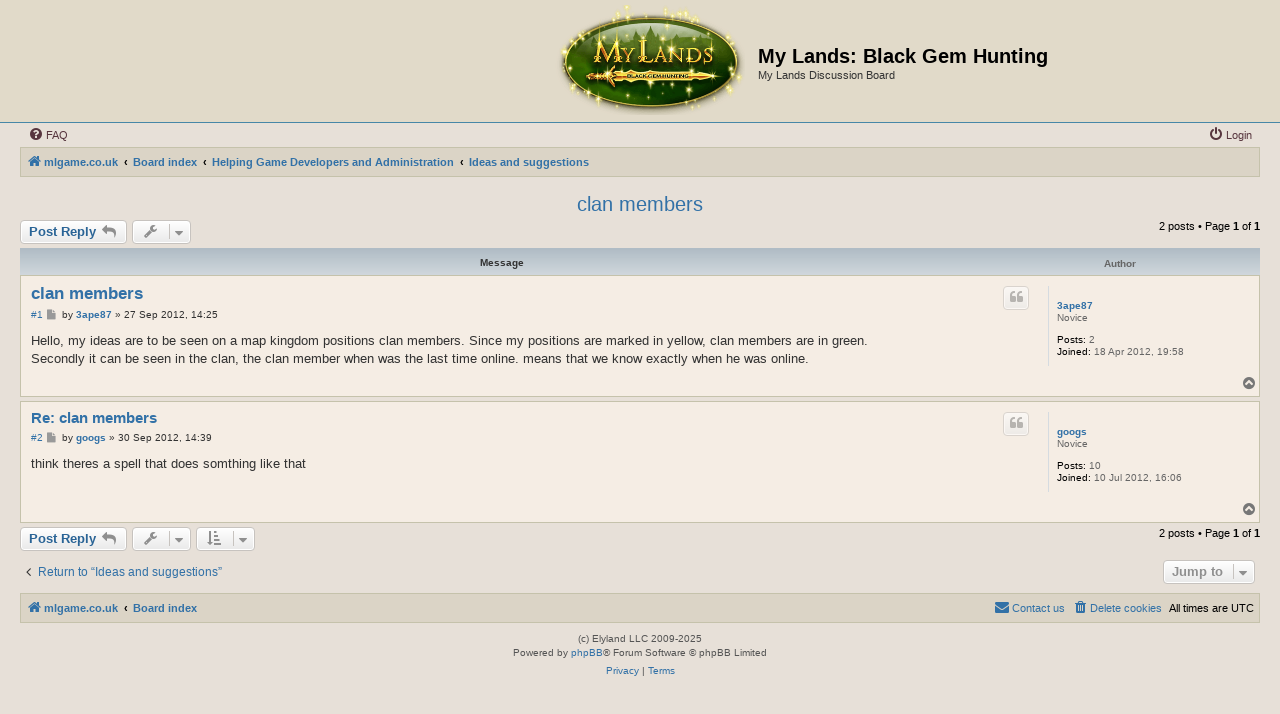

--- FILE ---
content_type: text/html; charset=UTF-8
request_url: https://mlgame.co.uk/forum/viewtopic.php?f=49&t=681&p=2330&sid=583127fb577bee07bf51aa01c0689b66
body_size: 5454
content:
<!DOCTYPE html>
<html dir="ltr" lang="en-gb">
<head>
<meta charset="utf-8" />
<meta http-equiv="X-UA-Compatible" content="IE=edge">
<meta name="viewport" content="width=device-width, initial-scale=1" />

<title>clan members - My Lands: Black Gem Hunting</title>

	<link rel="alternate" type="application/atom+xml" title="Feed - My Lands: Black Gem Hunting" href="/forum/app.php/feed?sid=d13584c6c8dbe579db6496f1762e3bf8">		<link rel="alternate" type="application/atom+xml" title="Feed - All forums" href="/forum/app.php/feed/forums?sid=d13584c6c8dbe579db6496f1762e3bf8">	<link rel="alternate" type="application/atom+xml" title="Feed - New Topics" href="/forum/app.php/feed/topics?sid=d13584c6c8dbe579db6496f1762e3bf8">		<link rel="alternate" type="application/atom+xml" title="Feed - Forum - Ideas and suggestions" href="/forum/app.php/feed/forum/49?sid=d13584c6c8dbe579db6496f1762e3bf8">	<link rel="alternate" type="application/atom+xml" title="Feed - Topic - clan members" href="/forum/app.php/feed/topic/681?sid=d13584c6c8dbe579db6496f1762e3bf8">	
	<link rel="canonical" href="http://mlgame.co.uk/forum/viewtopic.php?t=681">

<!--
	phpBB style name: Allan Style - SUBSILVER
	Based on style:   prosilver (this is the default phpBB3 style)
	Based on style:   subsilver2 (this is the default phpBB3 style)
	Original author:  Tom Beddard ( http://www.subBlue.com/ )
	Modified by old:   Allan, SKRS, Foxs ( https://phpbbx.ru/ )
	Modified by :   Merlin ( https://forum-gta.ru/ )
-->

<link href="./assets/css/font-awesome.min.css?assets_version=2" rel="stylesheet">
<link href="./styles/AllanStyle-SUBSILVER/theme/stylesheet.css?assets_version=2" rel="stylesheet">
<link href="./styles/AllanStyle-SUBSILVER/theme/en/stylesheet.css?assets_version=2" rel="stylesheet">




<!--[if lte IE 9]>
	<link href="./styles/AllanStyle-SUBSILVER/theme/tweaks.css?assets_version=2" rel="stylesheet">
<![endif]-->





</head>
<body id="phpbb" class="nojs notouch section-viewtopic ltr ">

<div id="header-subsilver" class="header-subsilver">
	<a id="top" class="top-anchor" accesskey="t"></a>
		<div class="headerbar" role="banner">
					<div class="inner">

			<div id="site-description" class="site-description">
				<a id="logo" class="logo" href="https://mlgame.co.uk" title="mlgame.co.uk">
					<span class="site_logo"></span>
				</a>
				<h1>My Lands: Black Gem Hunting</h1>
				<p>My Lands Discussion Board</p>
				<p class="skiplink"><a href="#start_here">Skip to content</a></p>
			</div>

									
			</div>
					</div>
</div>


<div id="wrap" class="wrap">
	<div id="page-header">
				<div class="navbar-top" role="navigation">
	<div class="inner">

	<ul id="nav-main" class="nav-main linklist" role="menubar">

		<li id="quick-links" class="quick-links dropdown-container responsive-menu hidden" data-skip-responsive="true">
			<a href="#" class="dropdown-trigger">
				<i class="icon fa-bars fa-fw" aria-hidden="true"></i><span>Quick links</span>
			</a>
			<div class="dropdown">
				<div class="pointer"><div class="pointer-inner"></div></div>
				<ul class="dropdown-contents" role="menu">
					
					
										<li class="separator"></li>

									</ul>
			</div>
		</li>

				<li data-skip-responsive="true">
			<a href="/forum/app.php/help/faq?sid=d13584c6c8dbe579db6496f1762e3bf8" rel="help" title="Frequently Asked Questions" role="menuitem">
				<i class="icon fa-question-circle fa-fw" aria-hidden="true"></i><span>FAQ</span>
			</a>
		</li>
						
			<li class="rightside"  data-skip-responsive="true">
			<a href="https://mlgame.co.uk?returnUrl=%2Fforum%2Fviewtopic.php%3Ff%3D49%26p%3D2330%26t%3D681&amp;sid=d13584c6c8dbe579db6496f1762e3bf8" title="Login" accesskey="x" role="menuitem">
				<i class="icon fa-power-off fa-fw" aria-hidden="true"></i><span>Login</span>
			</a>
		</li>
						</ul>

	</div>
</div>

<div class="navbar" role="navigation">
	<div class="inner">

	<ul id="nav-breadcrumbs" class="nav-breadcrumbs linklist navlinks" role="menubar">
				
		
		<li class="breadcrumbs" itemscope itemtype="https://schema.org/BreadcrumbList">

							<span class="crumb" itemtype="https://schema.org/ListItem" itemprop="itemListElement" itemscope><a itemprop="item" href="https://mlgame.co.uk" data-navbar-reference="home"><i class="icon fa-home fa-fw" aria-hidden="true"></i><span itemprop="name">mlgame.co.uk</span></a><meta itemprop="position" content="1" /></span>
			
							<span class="crumb" itemtype="https://schema.org/ListItem" itemprop="itemListElement" itemscope><a itemprop="item" href="./index.php?sid=d13584c6c8dbe579db6496f1762e3bf8" accesskey="h" data-navbar-reference="index"><span itemprop="name">Board index</span></a><meta itemprop="position" content="2" /></span>

											
								<span class="crumb" itemtype="https://schema.org/ListItem" itemprop="itemListElement" itemscope data-forum-id="48"><a itemprop="item" href="./viewforum.php?f=48&amp;sid=d13584c6c8dbe579db6496f1762e3bf8"><span itemprop="name">Helping Game Developers and Administration</span></a><meta itemprop="position" content="3" /></span>
															
								<span class="crumb" itemtype="https://schema.org/ListItem" itemprop="itemListElement" itemscope data-forum-id="49"><a itemprop="item" href="./viewforum.php?f=49&amp;sid=d13584c6c8dbe579db6496f1762e3bf8"><span itemprop="name">Ideas and suggestions</span></a><meta itemprop="position" content="4" /></span>
							
					</li>

		
			</ul>

	</div>
</div>

	</div>

	
	<a id="start_here" class="anchor"></a>
	<div id="page-body" class="page-body" role="main">
		
		
<h2 class="topic-title"><a href="./viewtopic.php?t=681&amp;sid=d13584c6c8dbe579db6496f1762e3bf8">clan members</a></h2>
<!-- NOTE: remove the style="display: none" when you want to have the forum description on the topic body -->
<div style="display: none !important;">Before posting a new topic make sure that your idea has not been suggested by someone else yet. You can use Forum's "Search" option or Ctrl+F.<br>
Posts in this sub-forum which do not carry an important message can be deleted.<br /></div>


<div class="action-bar bar-top">
	
			<a href="./posting.php?mode=reply&amp;t=681&amp;sid=d13584c6c8dbe579db6496f1762e3bf8" class="button" title="Post a reply">
							<span>Post Reply</span> <i class="icon fa-reply fa-fw" aria-hidden="true"></i>
					</a>
	
			<div class="dropdown-container dropdown-button-control topic-tools">
		<span title="Topic tools" class="button button-secondary dropdown-trigger dropdown-select">
			<i class="icon fa-wrench fa-fw" aria-hidden="true"></i>
			<span class="caret"><i class="icon fa-sort-down fa-fw" aria-hidden="true"></i></span>
		</span>
		<div class="dropdown">
			<div class="pointer"><div class="pointer-inner"></div></div>
			<ul class="dropdown-contents">
																												<li>
					<a href="./viewtopic.php?t=681&amp;sid=d13584c6c8dbe579db6496f1762e3bf8&amp;view=print" title="Print view" accesskey="p">
						<i class="icon fa-print fa-fw" aria-hidden="true"></i><span>Print view</span>
					</a>
				</li>
											</ul>
		</div>
	</div>
	
	
			<div class="pagination">
			2 posts
							&bull; Page <strong>1</strong> of <strong>1</strong>
					</div>
		</div>




<div id="subsilver-nav-topic" class="subsilver-nav-topic">
	<div class="inner"><div class="post has-profile">
		<div class="leftsided postbody subsilver-topic-title">Message</div>
		<div class="leftsided postprofile subsilver-topic-author">Author</div>
	</div></div>
</div>

			<div id="p2322" class="post has-profile bg2">
		<div class="inner">

		<dl class="postprofile" id="profile2322">
			<dt class="has-profile-rank no-avatar">
				<div class="avatar-container">
																			</div>
								<a href="./memberlist.php?mode=viewprofile&amp;u=60967&amp;sid=d13584c6c8dbe579db6496f1762e3bf8" class="username">3ape87</a>							</dt>

						<dd class="profile-rank">Novice</dd>			
		<dd class="profile-posts"><strong>Posts:</strong> 2</dd>		<dd class="profile-joined"><strong>Joined:</strong> 18 Apr 2012, 19:58</dd>		
		
						
						
		</dl>

		<div class="postbody">
						<div id="post_content2322">

					<h3 class="first">
						<a href="./viewtopic.php?p=2322&amp;sid=d13584c6c8dbe579db6496f1762e3bf8#p2322">clan members</a>
		</h3>

													<ul class="post-buttons">
																																									<li>
							<a href="./posting.php?mode=quote&amp;p=2322&amp;sid=d13584c6c8dbe579db6496f1762e3bf8" title="Reply with quote" class="button button-icon-only">
								<i class="icon fa-quote-left fa-fw" aria-hidden="true"></i><span class="sr-only">Quote</span>
							</a>
						</li>
														</ul>
							
						<p class="author"><span class="posti"><a href="./viewtopic.php?p=2322&amp;sid=d13584c6c8dbe579db6496f1762e3bf8#p2322" onclick="prompt('Message #1',this.href); return false;">#1</a></span> 
									<a class="unread" href="./viewtopic.php?p=2322&amp;sid=d13584c6c8dbe579db6496f1762e3bf8#p2322" title="Post">
						<i class="icon fa-file fa-fw icon-lightgray icon-md" aria-hidden="true"></i><span class="sr-only">Post</span>
					</a>
								<span class="responsive-hide">by <strong><a href="./memberlist.php?mode=viewprofile&amp;u=60967&amp;sid=d13584c6c8dbe579db6496f1762e3bf8" class="username">3ape87</a></strong> &raquo; </span><time datetime="2012-09-27T14:25:25+00:00">27 Sep 2012, 14:25</time>
			</p>
			
			
			
			
			<div class="content">Hello, my ideas are to be seen on a map kingdom positions clan members. Since my positions are marked in yellow, clan members are in green.<br>
Secondly it can be seen in the clan, the clan member when was the last time online. means that we know exactly when he was online.</div>

			
			
									
						
										
						</div>

		</div>

				<div class="back2top">
						<a href="#top" class="top" title="Top">
				<i class="icon fa-chevron-circle-up fa-fw icon-gray" aria-hidden="true"></i>
				<span class="sr-only">Top</span>
			</a>
					</div>
		
		</div>
	</div>

				<div id="p2330" class="post has-profile bg1">
		<div class="inner">

		<dl class="postprofile" id="profile2330">
			<dt class="has-profile-rank no-avatar">
				<div class="avatar-container">
																			</div>
								<a href="./memberlist.php?mode=viewprofile&amp;u=90397&amp;sid=d13584c6c8dbe579db6496f1762e3bf8" class="username">googs</a>							</dt>

						<dd class="profile-rank">Novice</dd>			
		<dd class="profile-posts"><strong>Posts:</strong> 10</dd>		<dd class="profile-joined"><strong>Joined:</strong> 10 Jul 2012, 16:06</dd>		
		
						
						
		</dl>

		<div class="postbody">
						<div id="post_content2330">

					<h3 >
						<a href="./viewtopic.php?p=2330&amp;sid=d13584c6c8dbe579db6496f1762e3bf8#p2330">Re: clan members</a>
		</h3>

													<ul class="post-buttons">
																																									<li>
							<a href="./posting.php?mode=quote&amp;p=2330&amp;sid=d13584c6c8dbe579db6496f1762e3bf8" title="Reply with quote" class="button button-icon-only">
								<i class="icon fa-quote-left fa-fw" aria-hidden="true"></i><span class="sr-only">Quote</span>
							</a>
						</li>
														</ul>
							
						<p class="author"><span class="posti"><a href="./viewtopic.php?p=2330&amp;sid=d13584c6c8dbe579db6496f1762e3bf8#p2330" onclick="prompt('Message #2',this.href); return false;">#2</a></span> 
									<a class="unread" href="./viewtopic.php?p=2330&amp;sid=d13584c6c8dbe579db6496f1762e3bf8#p2330" title="Post">
						<i class="icon fa-file fa-fw icon-lightgray icon-md" aria-hidden="true"></i><span class="sr-only">Post</span>
					</a>
								<span class="responsive-hide">by <strong><a href="./memberlist.php?mode=viewprofile&amp;u=90397&amp;sid=d13584c6c8dbe579db6496f1762e3bf8" class="username">googs</a></strong> &raquo; </span><time datetime="2012-09-30T14:39:01+00:00">30 Sep 2012, 14:39</time>
			</p>
			
			
			
			
			<div class="content">think theres a spell that does somthing like that</div>

			
			
									
						
										
						</div>

		</div>

				<div class="back2top">
						<a href="#top" class="top" title="Top">
				<i class="icon fa-chevron-circle-up fa-fw icon-gray" aria-hidden="true"></i>
				<span class="sr-only">Top</span>
			</a>
					</div>
		
		</div>
	</div>

	

	<div class="action-bar bar-bottom">
	
			<a href="./posting.php?mode=reply&amp;t=681&amp;sid=d13584c6c8dbe579db6496f1762e3bf8" class="button" title="Post a reply">
							<span>Post Reply</span> <i class="icon fa-reply fa-fw" aria-hidden="true"></i>
					</a>
		
		<div class="dropdown-container dropdown-button-control topic-tools">
		<span title="Topic tools" class="button button-secondary dropdown-trigger dropdown-select">
			<i class="icon fa-wrench fa-fw" aria-hidden="true"></i>
			<span class="caret"><i class="icon fa-sort-down fa-fw" aria-hidden="true"></i></span>
		</span>
		<div class="dropdown">
			<div class="pointer"><div class="pointer-inner"></div></div>
			<ul class="dropdown-contents">
																												<li>
					<a href="./viewtopic.php?t=681&amp;sid=d13584c6c8dbe579db6496f1762e3bf8&amp;view=print" title="Print view" accesskey="p">
						<i class="icon fa-print fa-fw" aria-hidden="true"></i><span>Print view</span>
					</a>
				</li>
											</ul>
		</div>
	</div>

			<form method="post" action="./viewtopic.php?t=681&amp;sid=d13584c6c8dbe579db6496f1762e3bf8">
		<div class="dropdown-container dropdown-container-left dropdown-button-control sort-tools">
	<span title="Display and sorting options" class="button button-secondary dropdown-trigger dropdown-select">
		<i class="icon fa-sort-amount-asc fa-fw" aria-hidden="true"></i>
		<span class="caret"><i class="icon fa-sort-down fa-fw" aria-hidden="true"></i></span>
	</span>
	<div class="dropdown hidden">
		<div class="pointer"><div class="pointer-inner"></div></div>
		<div class="dropdown-contents">
			<fieldset class="display-options">
							<label>Display: <select name="st" id="st"><option value="0" selected="selected">All posts</option><option value="1">1 day</option><option value="7">7 days</option><option value="14">2 weeks</option><option value="30">1 month</option><option value="90">3 months</option><option value="180">6 months</option><option value="365">1 year</option></select></label>
								<label>Sort by: <select name="sk" id="sk"><option value="a">Author</option><option value="t" selected="selected">Post time</option><option value="s">Subject</option></select></label>
				<label>Direction: <select name="sd" id="sd"><option value="a" selected="selected">Ascending</option><option value="d">Descending</option></select></label>
								<hr class="dashed" />
				<input type="submit" class="button2" name="sort" value="Go" />
						</fieldset>
		</div>
	</div>
</div>
		</form>
	
	
	
			<div class="pagination">
			2 posts
							&bull; Page <strong>1</strong> of <strong>1</strong>
					</div>
	</div>


<div class="action-bar actions-jump">
		<p class="jumpbox-return">
		<a href="./viewforum.php?f=49&amp;sid=d13584c6c8dbe579db6496f1762e3bf8" class="left-box arrow-left" accesskey="r">
			<i class="icon fa-angle-left fa-fw icon-black" aria-hidden="true"></i><span>Return to “Ideas and suggestions”</span>
		</a>
	</p>
	
		<div class="jumpbox dropdown-container dropdown-container-right dropdown-up dropdown-left dropdown-button-control" id="jumpbox">
			<span title="Jump to" class="button button-secondary dropdown-trigger dropdown-select">
				<span>Jump to</span>
				<span class="caret"><i class="icon fa-sort-down fa-fw" aria-hidden="true"></i></span>
			</span>
		<div class="dropdown">
			<div class="pointer"><div class="pointer-inner"></div></div>
			<ul class="dropdown-contents">
																				<li><a href="./viewforum.php?f=3&amp;sid=d13584c6c8dbe579db6496f1762e3bf8" class="jumpbox-cat-link"> <span> News</span></a></li>
																<li><a href="./viewforum.php?f=45&amp;sid=d13584c6c8dbe579db6496f1762e3bf8" class="jumpbox-sub-link"><span class="spacer"></span> <span>&#8627; &nbsp; News</span></a></li>
																<li><a href="./viewforum.php?f=27&amp;sid=d13584c6c8dbe579db6496f1762e3bf8" class="jumpbox-cat-link"> <span> Forum</span></a></li>
																<li><a href="./viewforum.php?f=8&amp;sid=d13584c6c8dbe579db6496f1762e3bf8" class="jumpbox-cat-link"> <span> Game Assistance</span></a></li>
																<li><a href="./viewforum.php?f=10&amp;sid=d13584c6c8dbe579db6496f1762e3bf8" class="jumpbox-sub-link"><span class="spacer"></span> <span>&#8627; &nbsp; Forum Rules</span></a></li>
																<li><a href="./viewforum.php?f=17&amp;sid=d13584c6c8dbe579db6496f1762e3bf8" class="jumpbox-sub-link"><span class="spacer"></span> <span>&#8627; &nbsp; Game Guidelines</span></a></li>
																<li><a href="./viewforum.php?f=18&amp;sid=d13584c6c8dbe579db6496f1762e3bf8" class="jumpbox-sub-link"><span class="spacer"></span> <span>&#8627; &nbsp; Gameplay Discussion</span></a></li>
																<li><a href="./viewforum.php?f=20&amp;sid=d13584c6c8dbe579db6496f1762e3bf8" class="jumpbox-sub-link"><span class="spacer"></span> <span>&#8627; &nbsp; Quests</span></a></li>
																<li><a href="./viewforum.php?f=22&amp;sid=d13584c6c8dbe579db6496f1762e3bf8" class="jumpbox-sub-link"><span class="spacer"></span> <span>&#8627; &nbsp; Questions to the Forum Administration</span></a></li>
																<li><a href="./viewforum.php?f=44&amp;sid=d13584c6c8dbe579db6496f1762e3bf8" class="jumpbox-sub-link"><span class="spacer"></span> <span>&#8627; &nbsp; Mistakes of translation</span></a></li>
																<li><a href="./viewforum.php?f=9&amp;sid=d13584c6c8dbe579db6496f1762e3bf8" class="jumpbox-cat-link"> <span> Servers</span></a></li>
																<li><a href="./viewforum.php?f=13&amp;sid=d13584c6c8dbe579db6496f1762e3bf8" class="jumpbox-sub-link"><span class="spacer"></span> <span>&#8627; &nbsp; Arhon</span></a></li>
																<li><a href="./viewforum.php?f=25&amp;sid=d13584c6c8dbe579db6496f1762e3bf8" class="jumpbox-sub-link"><span class="spacer"></span><span class="spacer"></span> <span>&#8627; &nbsp; Clans: Arhon</span></a></li>
																<li><a href="./viewforum.php?f=26&amp;sid=d13584c6c8dbe579db6496f1762e3bf8" class="jumpbox-sub-link"><span class="spacer"></span><span class="spacer"></span> <span>&#8627; &nbsp; War: Arhon</span></a></li>
																<li><a href="./viewforum.php?f=28&amp;sid=d13584c6c8dbe579db6496f1762e3bf8" class="jumpbox-sub-link"><span class="spacer"></span><span class="spacer"></span> <span>&#8627; &nbsp; Cooperation: Arhon</span></a></li>
																<li><a href="./viewforum.php?f=29&amp;sid=d13584c6c8dbe579db6496f1762e3bf8" class="jumpbox-sub-link"><span class="spacer"></span><span class="spacer"></span> <span>&#8627; &nbsp; Trade: Arhon</span></a></li>
																<li><a href="./viewforum.php?f=31&amp;sid=d13584c6c8dbe579db6496f1762e3bf8" class="jumpbox-sub-link"><span class="spacer"></span><span class="spacer"></span> <span>&#8627; &nbsp; Other discussions: Arhon</span></a></li>
																<li><a href="./viewforum.php?f=58&amp;sid=d13584c6c8dbe579db6496f1762e3bf8" class="jumpbox-sub-link"><span class="spacer"></span> <span>&#8627; &nbsp; Genesis</span></a></li>
																<li><a href="./viewforum.php?f=59&amp;sid=d13584c6c8dbe579db6496f1762e3bf8" class="jumpbox-sub-link"><span class="spacer"></span><span class="spacer"></span> <span>&#8627; &nbsp; Clans: Genesis</span></a></li>
																<li><a href="./viewforum.php?f=60&amp;sid=d13584c6c8dbe579db6496f1762e3bf8" class="jumpbox-sub-link"><span class="spacer"></span><span class="spacer"></span> <span>&#8627; &nbsp; War: Genesis</span></a></li>
																<li><a href="./viewforum.php?f=61&amp;sid=d13584c6c8dbe579db6496f1762e3bf8" class="jumpbox-sub-link"><span class="spacer"></span><span class="spacer"></span> <span>&#8627; &nbsp; Cooperation: Genesis</span></a></li>
																<li><a href="./viewforum.php?f=62&amp;sid=d13584c6c8dbe579db6496f1762e3bf8" class="jumpbox-sub-link"><span class="spacer"></span><span class="spacer"></span> <span>&#8627; &nbsp; Trade: Genesis</span></a></li>
																<li><a href="./viewforum.php?f=63&amp;sid=d13584c6c8dbe579db6496f1762e3bf8" class="jumpbox-sub-link"><span class="spacer"></span><span class="spacer"></span> <span>&#8627; &nbsp; Other discussions: Genesis</span></a></li>
																<li><a href="./viewforum.php?f=64&amp;sid=d13584c6c8dbe579db6496f1762e3bf8" class="jumpbox-sub-link"><span class="spacer"></span> <span>&#8627; &nbsp; Skynet</span></a></li>
																<li><a href="./viewforum.php?f=65&amp;sid=d13584c6c8dbe579db6496f1762e3bf8" class="jumpbox-sub-link"><span class="spacer"></span><span class="spacer"></span> <span>&#8627; &nbsp; Clans: Skynet</span></a></li>
																<li><a href="./viewforum.php?f=66&amp;sid=d13584c6c8dbe579db6496f1762e3bf8" class="jumpbox-sub-link"><span class="spacer"></span><span class="spacer"></span> <span>&#8627; &nbsp; War: Skynet</span></a></li>
																<li><a href="./viewforum.php?f=67&amp;sid=d13584c6c8dbe579db6496f1762e3bf8" class="jumpbox-sub-link"><span class="spacer"></span><span class="spacer"></span> <span>&#8627; &nbsp; Cooperation: Skynet</span></a></li>
																<li><a href="./viewforum.php?f=68&amp;sid=d13584c6c8dbe579db6496f1762e3bf8" class="jumpbox-sub-link"><span class="spacer"></span><span class="spacer"></span> <span>&#8627; &nbsp; Trade: Skynet</span></a></li>
																<li><a href="./viewforum.php?f=69&amp;sid=d13584c6c8dbe579db6496f1762e3bf8" class="jumpbox-sub-link"><span class="spacer"></span><span class="spacer"></span> <span>&#8627; &nbsp; Other discussions: Skynet</span></a></li>
																<li><a href="./viewforum.php?f=71&amp;sid=d13584c6c8dbe579db6496f1762e3bf8" class="jumpbox-sub-link"><span class="spacer"></span> <span>&#8627; &nbsp; Magentum</span></a></li>
																<li><a href="./viewforum.php?f=72&amp;sid=d13584c6c8dbe579db6496f1762e3bf8" class="jumpbox-sub-link"><span class="spacer"></span><span class="spacer"></span> <span>&#8627; &nbsp; Clans: Magentum</span></a></li>
																<li><a href="./viewforum.php?f=73&amp;sid=d13584c6c8dbe579db6496f1762e3bf8" class="jumpbox-sub-link"><span class="spacer"></span><span class="spacer"></span> <span>&#8627; &nbsp; War: Magentum</span></a></li>
																<li><a href="./viewforum.php?f=74&amp;sid=d13584c6c8dbe579db6496f1762e3bf8" class="jumpbox-sub-link"><span class="spacer"></span><span class="spacer"></span> <span>&#8627; &nbsp; Cooperation: Magentum</span></a></li>
																<li><a href="./viewforum.php?f=75&amp;sid=d13584c6c8dbe579db6496f1762e3bf8" class="jumpbox-sub-link"><span class="spacer"></span><span class="spacer"></span> <span>&#8627; &nbsp; Trade: Magentum</span></a></li>
																<li><a href="./viewforum.php?f=77&amp;sid=d13584c6c8dbe579db6496f1762e3bf8" class="jumpbox-sub-link"><span class="spacer"></span><span class="spacer"></span> <span>&#8627; &nbsp; Other discussions: Magentum</span></a></li>
																<li><a href="./viewforum.php?f=78&amp;sid=d13584c6c8dbe579db6496f1762e3bf8" class="jumpbox-sub-link"><span class="spacer"></span> <span>&#8627; &nbsp; Chimerium</span></a></li>
																<li><a href="./viewforum.php?f=79&amp;sid=d13584c6c8dbe579db6496f1762e3bf8" class="jumpbox-sub-link"><span class="spacer"></span><span class="spacer"></span> <span>&#8627; &nbsp; Clans: Chimerium</span></a></li>
																<li><a href="./viewforum.php?f=80&amp;sid=d13584c6c8dbe579db6496f1762e3bf8" class="jumpbox-sub-link"><span class="spacer"></span><span class="spacer"></span> <span>&#8627; &nbsp; War: Chimerium</span></a></li>
																<li><a href="./viewforum.php?f=81&amp;sid=d13584c6c8dbe579db6496f1762e3bf8" class="jumpbox-sub-link"><span class="spacer"></span><span class="spacer"></span> <span>&#8627; &nbsp; Cooperation: Chimerium</span></a></li>
																<li><a href="./viewforum.php?f=82&amp;sid=d13584c6c8dbe579db6496f1762e3bf8" class="jumpbox-sub-link"><span class="spacer"></span><span class="spacer"></span> <span>&#8627; &nbsp; Trade: Chimerium</span></a></li>
																<li><a href="./viewforum.php?f=83&amp;sid=d13584c6c8dbe579db6496f1762e3bf8" class="jumpbox-sub-link"><span class="spacer"></span><span class="spacer"></span> <span>&#8627; &nbsp; Other discussions: Chimerium</span></a></li>
																<li><a href="./viewforum.php?f=48&amp;sid=d13584c6c8dbe579db6496f1762e3bf8" class="jumpbox-cat-link"> <span> Helping Game Developers and Administration</span></a></li>
																<li><a href="./viewforum.php?f=49&amp;sid=d13584c6c8dbe579db6496f1762e3bf8" class="jumpbox-sub-link"><span class="spacer"></span> <span>&#8627; &nbsp; Ideas and suggestions</span></a></li>
																<li><a href="./viewforum.php?f=51&amp;sid=d13584c6c8dbe579db6496f1762e3bf8" class="jumpbox-sub-link"><span class="spacer"></span> <span>&#8627; &nbsp; Dislikes</span></a></li>
																<li><a href="./viewforum.php?f=52&amp;sid=d13584c6c8dbe579db6496f1762e3bf8" class="jumpbox-sub-link"><span class="spacer"></span> <span>&#8627; &nbsp; Polls</span></a></li>
																<li><a href="./viewforum.php?f=54&amp;sid=d13584c6c8dbe579db6496f1762e3bf8" class="jumpbox-sub-link"><span class="spacer"></span> <span>&#8627; &nbsp; Reports against obscene words in city or clan names, nicknames.</span></a></li>
																<li><a href="./viewforum.php?f=14&amp;sid=d13584c6c8dbe579db6496f1762e3bf8" class="jumpbox-cat-link"> <span> Hall of Fame</span></a></li>
																<li><a href="./viewforum.php?f=34&amp;sid=d13584c6c8dbe579db6496f1762e3bf8" class="jumpbox-sub-link"><span class="spacer"></span> <span>&#8627; &nbsp; Stories about the great deed – Arch-Ruin annihilation!</span></a></li>
																<li><a href="./viewforum.php?f=35&amp;sid=d13584c6c8dbe579db6496f1762e3bf8" class="jumpbox-sub-link"><span class="spacer"></span> <span>&#8627; &nbsp; Great achievements and records of players</span></a></li>
																<li><a href="./viewforum.php?f=19&amp;sid=d13584c6c8dbe579db6496f1762e3bf8" class="jumpbox-cat-link"> <span> Forum free of moderation</span></a></li>
																<li><a href="./viewforum.php?f=21&amp;sid=d13584c6c8dbe579db6496f1762e3bf8" class="jumpbox-sub-link"><span class="spacer"></span> <span>&#8627; &nbsp; Flood</span></a></li>
																<li><a href="./viewforum.php?f=37&amp;sid=d13584c6c8dbe579db6496f1762e3bf8" class="jumpbox-sub-link"><span class="spacer"></span> <span>&#8627; &nbsp; Fun in the Game</span></a></li>
																<li><a href="./viewforum.php?f=38&amp;sid=d13584c6c8dbe579db6496f1762e3bf8" class="jumpbox-sub-link"><span class="spacer"></span> <span>&#8627; &nbsp; Creativity of our players</span></a></li>
																<li><a href="./viewforum.php?f=23&amp;sid=d13584c6c8dbe579db6496f1762e3bf8" class="jumpbox-cat-link"> <span> Contests</span></a></li>
																<li><a href="./viewforum.php?f=57&amp;sid=d13584c6c8dbe579db6496f1762e3bf8" class="jumpbox-sub-link"><span class="spacer"></span> <span>&#8627; &nbsp; Monsters’ New Year’s Day</span></a></li>
																<li><a href="./viewforum.php?f=56&amp;sid=d13584c6c8dbe579db6496f1762e3bf8" class="jumpbox-sub-link"><span class="spacer"></span> <span>&#8627; &nbsp; Under the spell of love</span></a></li>
																<li><a href="./viewforum.php?f=24&amp;sid=d13584c6c8dbe579db6496f1762e3bf8" class="jumpbox-sub-link"><span class="spacer"></span> <span>&#8627; &nbsp; Suggestions on contests</span></a></li>
																<li><a href="./viewforum.php?f=39&amp;sid=d13584c6c8dbe579db6496f1762e3bf8" class="jumpbox-sub-link"><span class="spacer"></span> <span>&#8627; &nbsp; Demotivators My Lands</span></a></li>
																<li><a href="./viewforum.php?f=40&amp;sid=d13584c6c8dbe579db6496f1762e3bf8" class="jumpbox-sub-link"><span class="spacer"></span> <span>&#8627; &nbsp; «Clans Review » ALL SERVERS</span></a></li>
																<li><a href="./viewforum.php?f=41&amp;sid=d13584c6c8dbe579db6496f1762e3bf8" class="jumpbox-sub-link"><span class="spacer"></span> <span>&#8627; &nbsp; Guess Game</span></a></li>
																<li><a href="./viewforum.php?f=42&amp;sid=d13584c6c8dbe579db6496f1762e3bf8" class="jumpbox-sub-link"><span class="spacer"></span> <span>&#8627; &nbsp; Collage</span></a></li>
																<li><a href="./viewforum.php?f=55&amp;sid=d13584c6c8dbe579db6496f1762e3bf8" class="jumpbox-sub-link"><span class="spacer"></span> <span>&#8627; &nbsp; Mister MyLands 2014</span></a></li>
																<li><a href="./viewforum.php?f=32&amp;sid=d13584c6c8dbe579db6496f1762e3bf8" class="jumpbox-cat-link"> <span> General Discussion</span></a></li>
																<li><a href="./viewforum.php?f=33&amp;sid=d13584c6c8dbe579db6496f1762e3bf8" class="jumpbox-sub-link"><span class="spacer"></span> <span>&#8627; &nbsp; Real life meetings</span></a></li>
											</ul>
		</div>
	</div>

	</div>




			</div>


<div id="page-footer" class="page-footer" role="contentinfo">
	<div class="navbar" role="navigation">
	<div class="inner">

	<ul id="nav-footer" class="nav-footer linklist" role="menubar">
		<li class="breadcrumbs">
							<span class="crumb"><a href="https://mlgame.co.uk" data-navbar-reference="home"><i class="icon fa-home fa-fw" aria-hidden="true"></i><span>mlgame.co.uk</span></a></span>									<span class="crumb"><a href="./index.php?sid=d13584c6c8dbe579db6496f1762e3bf8" data-navbar-reference="index"><span>Board index</span></a></span>					</li>
		
				<li class="rightside">All times are <span title="UTC">UTC</span></li>
							<li class="rightside">
				<a href="/forum/app.php/user/delete_cookies?sid=d13584c6c8dbe579db6496f1762e3bf8" data-ajax="true" data-refresh="true" role="menuitem">
					<i class="icon fa-trash fa-fw" aria-hidden="true"></i><span>Delete cookies</span>
				</a>
			</li>
																<li class="rightside" data-last-responsive="true">
				<a href="./memberlist.php?mode=contactadmin&amp;sid=d13584c6c8dbe579db6496f1762e3bf8" role="menuitem">
					<i class="icon fa-envelope fa-fw" aria-hidden="true"></i><span>Contact us</span>
				</a>
			</li>
			</ul>

	</div>
</div>

	<div class="copyright">
				(c) Elyland LLC 2009-2025
		<p class="footer-row">
			<span class="footer-copyright">Powered by <a href="https://www.phpbb.com/">phpBB</a>&reg; Forum Software &copy; phpBB Limited</span>
		</p>
						<p class="footer-row" role="menu">
			<a class="footer-link" href="./ucp.php?mode=privacy&amp;sid=d13584c6c8dbe579db6496f1762e3bf8" title="Privacy" role="menuitem">
				<span class="footer-link-text">Privacy</span>
			</a>
			|
			<a class="footer-link" href="./ucp.php?mode=terms&amp;sid=d13584c6c8dbe579db6496f1762e3bf8" title="Terms" role="menuitem">
				<span class="footer-link-text">Terms</span>
			</a>
		</p>
					</div>

	<div id="darkenwrapper" class="darkenwrapper" data-ajax-error-title="AJAX error" data-ajax-error-text="Something went wrong when processing your request." data-ajax-error-text-abort="User aborted request." data-ajax-error-text-timeout="Your request timed out; please try again." data-ajax-error-text-parsererror="Something went wrong with the request and the server returned an invalid reply.">
		<div id="darken" class="darken">&nbsp;</div>
	</div>

	<div id="phpbb_alert" class="phpbb_alert" data-l-err="Error" data-l-timeout-processing-req="Request timed out.">
		<a href="#" class="alert_close">
			<i class="icon fa-times-circle fa-fw" aria-hidden="true"></i>
		</a>
		<h3 class="alert_title">&nbsp;</h3><p class="alert_text"></p>
	</div>
	<div id="phpbb_confirm" class="phpbb_alert">
		<a href="#" class="alert_close">
			<i class="icon fa-times-circle fa-fw" aria-hidden="true"></i>
		</a>
		<div class="alert_text"></div>
	</div>
</div>

</div>

<div>
	<a id="bottom" class="anchor" accesskey="z"></a>
	</div>

<script src="./assets/javascript/jquery-3.7.1.min.js?assets_version=2"></script>
<script src="./assets/javascript/core.js?assets_version=2"></script>



<script src="./styles/prosilver/template/forum_fn.js?assets_version=2"></script>
<script src="./styles/prosilver/template/ajax.js?assets_version=2"></script>
<script src="./styles/AllanStyle-SUBSILVER/template/jquery-ui.js?assets_version=2"></script>
<script src="./styles/AllanStyle-SUBSILVER/template/collapse.js?assets_version=2"></script>



</body>
</html>
